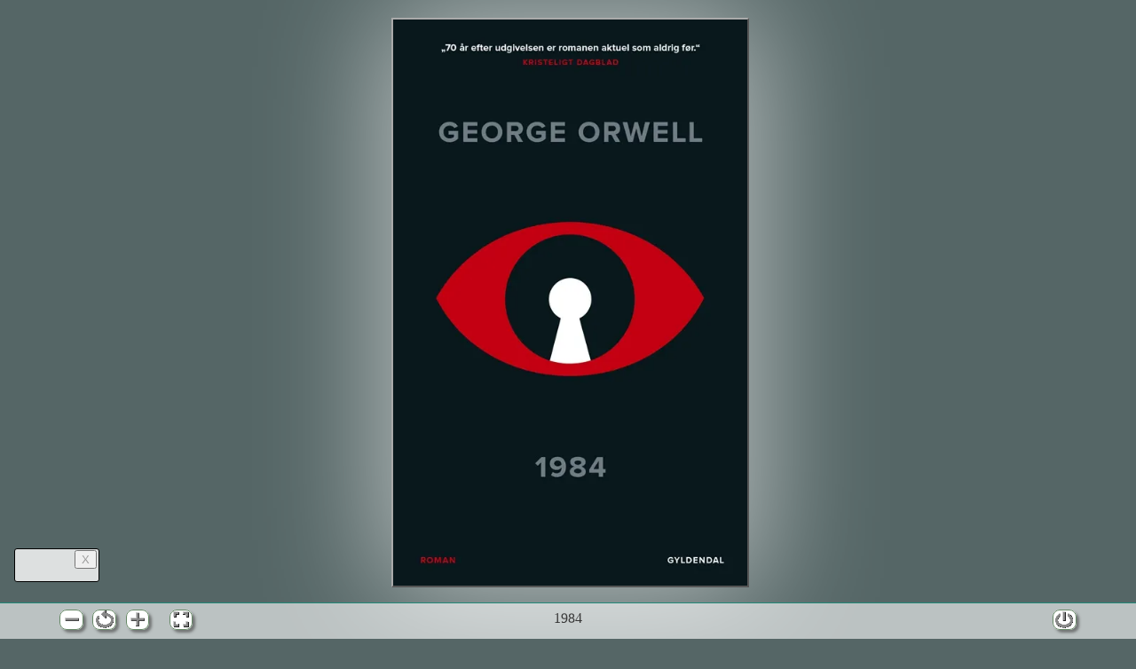

--- FILE ---
content_type: text/html; charset=UTF-8
request_url: https://www.kulturroedderne.dk/kr/gallery.php?gallery=Bogforsider&image=iBnuv4tn.jpg&lng=da
body_size: 1423
content:
<!DOCTYPE html>
<html lang="da" xmlns="http://www.w3.org/1999/xhtml">
<!--  template from v2crad/_base/PHPLib/templates/galleryViewTemplate.php  -->
<head>
<meta http-equiv="Content-Type" content="text/html; charset=utf-8" />
<meta http-equiv="X-UA-Compatible" content="IE=edge,chrome=1" />
<meta http-equiv="content-language" content="da">
<title>Galleri: Bogforsider</title>
<link rel="stylesheet"  type="text/css" media="all" href="../v2crad/qStyles/popupStyleNew.css" />
<link rel="stylesheet"  type="text/css" media="all" href="../v2crad/qStyles/galleryView.css" />
<!--  link rel="stylesheet"  type="text/css" media="all" href="../v2crad/_cms/styles/_cradHotspot.css" /  -->
<script type="text/javascript" src="../v2crad/JSLib/ajaxLink.js" charset="utf-8"></script>
<script type="text/javascript" src="../v2crad/JSLib/popUp.js" charset="utf-8"></script>
<script type="text/javascript" src="../v2crad/JSLib/galleryView.js" charset="utf-8"></script>
<script type="text/javascript" src="../v2crad/JSLib/imageCaptions.js" charset="utf-8"></script>
</head>
<body class="galleryView cradHotspotFrame">
<input type='hidden' class='imageInf' value='iU1BOh5r1.webp|500|800|Bogforsider' />
<input type='hidden' class='imageInf' value='iU1Fahny1.jpg|273|400|Bogforsider' />
<input type='hidden' class='imageInf' value='iBOilzo1.jpg|528|827|Bogforsider' />
<input type='hidden' class='imageInf' value='iU1Ryhts1.jpg|295|458|Bogforsider' />
<input type='hidden' id='currImageIx' value='0' />
<div class='showGalImgPage'>
  <div id='showGalImgToolbar'>
    <div class='buttons'>
      <ul class='resizeButs'>
        <li><a  title='Mindre' id='contractPicBut' class='text active' ><img src='/v2crad/qStyles/img/minusSign.gif' /></a></li>
        <li><a  title='Fortryde' id='resetPicBut' class='text active' ><img src='/v2crad/qStyles/img/resetSymbol.gif' /></a></li>
        <li><a  title='Større' id='expandPicBut' class='text active' ><img src='/v2crad/qStyles/img/plusSign.gif' /></a></li>
        <li>&nbsp;&nbsp;</li>
        <li><a  title='Fuld Skærm' id='fullscreenBut' class='text active' ><img src='/v2crad/qStyles/img/fullscreenSymbol.gif' /></a></li>
      </ul>
      <ul class='exitButs'>
        <li><a  title='Luk'  onclick='window.close()' id='jexitBut' class='text active' ><img src='/v2crad/qStyles/img/closeSymbol.gif' /></a></li>
      </ul>
    </div>
  </div>
</div>
<div id='imgTitleLine'><span id='imgTitle'></span></div>
<div id='prevPicBut' class='moveButDiv moveButLeft'></div>
<div id='nextPicBut' class='moveButDiv moveButRight'></div>
<div id='showGalImg' class='showGalImg imageViewContainer'>
  <img id='showGalImgImg' />
</div>
<div id='imgDesc' class='imgDesc'><button id='imgDescBut' type='button' class='imgDescBut' title='Gem Beskrivelse'>X</button><span id='imgDescText' class='imgDescText'>XXXX</span></div>
<input id='showDescTxt' type='hidden' value='Vis Beskrivelse' />
<input id='hideDescTxt' type='hidden' value='Gem Beskrivelse' />
<input id='fullscreenTxt' type='hidden' value='Fuld Skærm' />
<input id='exitFullscreenTxt' type='hidden' value='Forlade Fuld Skærm' />
<input id='confAllowNavigTxt' type='hidden' value='der er ændringer som ikke er gemte, vil du stadig forlade?' />
<input id='subSystem' type='hidden' value='kulturroedderne' />
<input id='pageLng' type='hidden' value='da' />
<form id='captionPopups' >
<!-- popUps defined -->
<!-- popUps built -->
<!-- - - - - - - - Pop Ups - - - - - - - -->
<div id="cradPopUps">
<!--  pop-up - handleCaption -->
<div id='handleCaption' class="popUp list trgLine trg_">
<ul>
   <li class="doPopUpPop"><a name="captionEditor"  >Rediger</a></li>
   <li class="doPopUpPop"><a name="captionDeleteConf"  >Slet</a></li>
</ul></div>
<!--  pop-up - captionDeleteConf -->
<div id='captionDeleteConf' class="popUp conf trgLine trg_">
<p class="confText">Er du sikker at du vil slette dette element?</p>
  <p class="cradButtons">
  <input id="captionDeleteBut" name="captionDeleteBut" class='buttonLook confButton'  type="button"  value="Slet"  />
  <input id='captionDeleteConfCanx' class='buttonLook popUpCanx'   type="button"  value="Fortryd"  />
  </p>
</div><!-- popUp -->
<!--  pop-up - captionEditor -->
<div id='captionEditor' class="popUp form trgLine trg_">
<fieldset>
  <label for='newCaptText'>Billedtekst:</label>  
<input id='newCaptText' name='newCaptText' type='text' />
  <br />
</fieldset>
  <p class="cradButtons">
  <input id="editConfBut" name="editConfBut" class='buttonLook confButton'  type="button"  value="Bekræft"  />
  <input id='captionEditorCanx' class='buttonLook popUpCanx'   type="button"  value="Fortryd"  />
  </p>
</div><!-- popUp -->
</div><!-- - - - - - Pop Ups - - - - - -->
</form>
</body>
</html>

--- FILE ---
content_type: text/html; charset=UTF-8
request_url: https://www.kulturroedderne.dk/v2crad/ajaxRequestXL.php?command=getImageInfo&image=iU1BOh5r1&lng=da
body_size: -41
content:
0
1984


--- FILE ---
content_type: text/css
request_url: https://www.kulturroedderne.dk/v2crad/qStyles/popupStyleNew.css
body_size: 828
content:
#cradPopUps
   {position:fixed}
/* ------ positioning ------ */
.popUpHolder
   {position:absolute; z-index:10; visibility:hidden}
.popUpHolder.trgGlob
   {position:fixed; top:20%; left:30%}
.popUpContent
   {position:absolute;left:0em;top:0em}
.popUpContent.list
   {left:0em;top:0em}
/* ------ font-size ------ */
.popUpContent {font-size:1.5em}
/* ------ colouring ------ */
.popUpContent, .popUpContentSim 
   {background-color:#5A6070;color:#fefefe}
/* ------ padding margins & borders ------ */
.popUpContent, .popUpContentSim 
   {padding: .6em 1em .1em 1em; white-space:nowrap; border: 1px solid;
   border-color:  #bbb #888 #888 #bbb; border-radius:0.5em; box-shadow: 10px 10px 5px rgba(0,0,0,0.3);}
/* ------ command list ------ */
.popUpContent.list, .popUpContentSim.list
   {border-radius:.2em; padding:0; background-color:#E4E4E0; color:#101010}
.popUpContent.list ul, .popUpContentSim.list ul
   {padding:0em; margin:0; list-style:none;font-family:system}

.popUpContent.list ul li a, .popUpContentSim.list ul li a 
   {text-decoration:none;}
.popUpContent.list ul  li, .popUpContentSim.list ul  li 
   {margin:0em 0em; padding: .4em 0.5em; min-width:5em; border:1px solid transparent; border-top-color: #ccc}
.popUpContent.list ul  li, .popUpContentSim.list ul  li a {color:#333}
.popUpContent.list ul li:first-child , .popUpContent.list ul  li:hover, 
.popUpContentSim.list ul li:first-child , .popUpContentSim.list ul  li:hover 
   {border-top-color: transparent}
.popUpContent.list ul  li:hover, .popUpContentSim.list ul  li:hover, .popUpContentSim.list ul  li a:hover 
   {background: #778; color: #eff;cursor:pointer}
/* ------ buttons ------ */
.popUpContent .xCMSbutton {float:right;margin-left:1em}
/* dialog */

/* ------ dialog & form ------ */

.popUpContent.dialog fieldset , .popUpContentSim.dialog fieldset ,
.popUpContent.form fieldset, .popUpContentSim.form fieldset  {border: 1px solid #888;}
.popUpContent.dialog fieldset label, .popUpContent.form fieldset label 
   {display: inline-block; text-align:right; margin:0 .5em; vertical-align: top; }
.popUpContent.dialog fieldset label ,
.popUpContent.form fieldset label {margin-bottom:.7em;width:10em}
.popUpContent.dialog fieldset input[type=text],
.popUpContent.dialog fieldset input[type=password], 
.popUpContent.form fieldset input[type=text],
.popUpContent.form fieldset input[type=password] {width:15em}
.popUpContent.dialog fieldset input[disabled=disabled], 
.popUpContent.form fieldset input[disabled=disabled] {background-color:#f8f8f0; color:#577; border: 1px ;font-weight:bold}  
.popUpContent.dialog fieldset p.cradRadio,  
.popUpContent.form fieldset p.cradRadio  {margin-left:18em}
.popUpContent p.cradButtons {float:right; margin-right:0em}

.popUpContent.list ul  li.doPopUpLink:hover
   {cursor:auto} 
.popUpContent.list ul  li.doPopUpLink a 
   {color:#333;display:inline-block;width:100%}
.popUpContent.list ul  li.doPopUpLink a *
   {width:100%}

--- FILE ---
content_type: text/css
request_url: https://www.kulturroedderne.dk/v2crad/qStyles/galleryView.css
body_size: 1163
content:
body, body::backdrop
   {background-color: #566}
body
   {box-sizing: border-box; padding: 0; margin: 0; background-color: #566}
body.editMode
   {background-color:#eee}
.showGalImgPage
   {position:relative;width:100%}

body .xtplPageCentre
   {top:0} /* overrides base value for image editor screen */
body div.content
   {padding:0}   

.imageDataGrid
   {background-color:transparent; display:inline-block;margin: 2em 0 0 1em}
.imageDataGrid input
   {font-size:1.3em}   
.imageDataGrid input, .imageDataGrid textarea
   {margin: 1em 3em 1em 1em; color: #344; min-width: 25em}

#imgTitleLine, #showGalImgToolbar 
   {position: fixed; bottom: 0;  width: 100%; height: 2em; border: 0; border-top: 1px solid #287; padding:.5em 0 0 0 }
#imgTitleLine
   {background-color: rgba(255,255,255,.6);text-align:center}
#showGalImgToolbar
   {background-color:transparent; z-index:100}
#showGalImgToolbar *
   {padding: 0; margin: 0}
#XXshowGalImgToolbar .buttons
   {text-align:center; padding: 0 3em}
#showGalImgToolbar ul
   {display: inline;}
#showGalImgToolbar li
   {display: inline;}
#showGalImgToolbar a
   {border: 1px solid #686; padding: 0.15em; margin: 1em .2em; border-radius: .5em;
   box-shadow:3px 3px 3px rgba(68,68,68,.6)}
#showGalImgToolbar a.text
   {color:#999}
#showGalImgToolbar a.text.active
   {background-color:#fff; color:#444}
   
#saveImgBut 
   {color:grey}
#saveImgBut.active
  {color:black}   

#showGalImgToolbar a:hover
   {background-color:#fff; box-shadow: none; cursor:pointer}   
#showGalImgToolbar img
   {vertical-align: bottom; }

#showGalImgToolbar ul
   {margin:0 5%}
#showGalImgToolbar .exitButs, #showGalImgToolbar .chgPicButs
   {float:right}
#xshowGalImgToolbar ul:first-child+ul
   {margin-right:10em}
   
.imageViewContainerFloat
   {float:right}   


.showGalImg
   {width:50%; margin: 20px auto;}
.showGalImg img
   {width:100%;border: 2px solid #555; border-top-color:#aaa; border-left-color:#aaa;
   box-shadow: 1px 1px 130px 10px rgba(255,255,255,.6)}
.content .showGalImg
   {margin: 0 5vw 0 auto}   


#showGalImgToolbar a.inactive, #showGalImgToolbar a.inactive:hover
   {background-color:#aaa; box-shadow: none; cursor:default}   

.moveButDiv 
   {position:fixed;top:0; box-sizing:border-box; color:transparent; width:25%;
   height:90%; font-weight:700;font-size:5em;text-align:center;
   background-image: none; background-position: center; background-repeat: no-repeat; } 
.moveButLeft
   {left:0} 
.moveButLeft:hover
   {background-image: url("img/bigArrowLeft.gif")} 
.moveButRight
   {right:0;} 
.moveButRight:hover
   {background-image: url("img/bigArrowRight.gif");} 

.imgDesc
   {position: fixed; bottom:4em; left:1em; width:auto; background-color: rgba(255,255,255,0.8);
    border-radius: 3px; border: 1px solid black}   
.imgDescText
   {display:inline-block;margin: 1em 3em 1em 1em; color: #344;}   
.imgDescBut
   {float: right; color: #999; margin: .1em .2em; z-index:10}
   
   
.showGalImg
   {position:relative}
.cradHotspot
   {display:none; position:absolute; z-index: 20;  background-color:rgba(255,0,0,.5); 
   width:20px; height:20px; border: 1px solid #999; border-radius:10px}
.showGalImg:hover .cradHotspot, .stikkky .cradHotspot
   {display:inline-block}  
.cradHotspot .cradSpottext
   {display:none}    
.cradHotspot:hover
   {z-index:30}
.cradHotspot:hover .cradSpottext
   {display:inline-block; background-color:#fff; padding: 3px; position:relative; top:10px; left: 15px;
   border: 1px solid #444; border-radius:5px}    
        
#showGalImgToolbar a#XsaveCapts, #showGalImgToolbar a#XsaveCapts:hover 
   {background-color:transparent;color:#999}        
#showGalImgToolbar a#XsaveCapts.active
   {background-color:#fff;color: #333}        
   
.popUpContent 
   {font-size:1em}   
   
   

--- FILE ---
content_type: text/javascript
request_url: https://www.kulturroedderne.dk/v2crad/JSLib/galleryView.js
body_size: 3785
content:
console.log("loading ===========>");
var cradur = cradur || {};
/* -------------------------------------------------------------------------------------------------------
 * This module functions in conjunction with the "sub-module" imageCaptions.js which is responsible for 
 * the display and administration of "hotspots" (captions).
 * 
 * Together they are responsible for:
 *   - loading the picture to the screen, including title, description and hotspots
 *   - navigation back and forth through the list of images given (buttons)
 *   - increasing and decreasing image size (buttons)
 *   - toggling full-screen mode (button)
 *   - drag-and-drop of hotspots
 *   - creating a new hotspot (button)
 *   - saving changes (button)
 *   
 * The modules utilize an Ajax link to communicate with the server (fetching data and updating) so the 
 * screen remains loaded until the exit button is pressed.
 * 
 * The HTML contains the following input:
 * 
 *    - a list of the images to be shown - input tags with class imageInf, each with value:
 *      filename (incl extension) | width (px) | height (px) | gallery
 *    - the index of the initial picture to be displayed
 *        
 * ------------------------------------------------------------------------------------------------------- */
cradur.galleryView = {
   noDebug: false,   
   changed: false,
   captsChanged: false,
   titleChanged: false,
   descChanged: false,
   init: function(){
      if (cradur.debug && cradur.debug.galleryView) cradur.galleryView.noDebug = false; 
      cradur.galleryView.noDebug || console.log("galleryView::init");
      const me = cradur.galleryView;
      let wElt = "";

      me.lang = (wElt = document.getElementById("pageLng")) == null ? "cy" : wElt.value;
      /* */
      if (document.getElementsByClassName("imageViewContainer").length > 0){
         me.imageDiv = document.getElementsByClassName("imageViewContainer")[0]; 
      }
      else{
         console.error("no element with class 'imageViewContainer'");
         return;
      }
      /* */
      //me.imageDiv = document.getElementById("showGalImg");
      
      // --------------- display screen buttons: ---------------------
      (wElt = document.getElementById("imgDescBut")) == null || wElt.addEventListener("click",me.toggleDesc);
      (wElt = document.getElementById("contractPicBut")) == null || wElt.addEventListener("click",me.contractPic);
      (wElt = document.getElementById("resetPicBut")) == null || wElt.addEventListener("click",me.resetPic);
      (wElt = document.getElementById("expandPicBut")) == null || wElt.addEventListener("click",me.expandPic);
      (wElt = document.getElementById("prevPicBut")) == null || wElt.addEventListener("click",me.prevPic);
      (wElt = document.getElementById("nextPicBut")) == null || wElt.addEventListener("click",me.nextPic);
      (wElt = document.getElementById("fullscreenBut")) == null || wElt.addEventListener("click",me.toggleFullscreen);
      // -------------------------------------------------------------
      document.addEventListener('fullscreenchange', me.fullscreenchanged);
      
      // --------------- adjustment screen buttons ----------------- 
      const capts = cradur.imageCaptions; // identify captions module
      me.saveButton = document.getElementById("saveImgBut");
      if (me.saveButton == null){
         me.saveButton = document.getElementById("saveBut");
      }
      if (me.saveButton != null){
         cradur.galleryView.noDebug || console.log("============= save button found =========");
         me.saveButton.addEventListener("click",me.doSaveImage);
         me.imageDiv.classList.add("stikkky");
      }
      // --------------- hotspots squeeze and stretch buttons  ----------------- 
      (wElt = document.getElementById("incXcoord")) == null || wElt.addEventListener("click",evt => {capts.adjCoord("x", 1);});
      (wElt = document.getElementById("redXcoord")) == null || wElt.addEventListener("click",evt => {capts.adjCoord("x", -1);});
      (wElt = document.getElementById("incYcoord")) == null || wElt.addEventListener("click",evt => {capts.adjCoord("y", 1);});
      (wElt = document.getElementById("redYcoord")) == null || wElt.addEventListener("click",evt => {capts.adjCoord("y", -1);});
      
      me.ajaxLink = new cradur.AjaxLink();
      me.changed = false;
      window.addEventListener("beforeunload", me.controlExit);

      me.imgIdx = (wElt = document.getElementById("currImageIx")) == null ? 0 : parseInt(wElt.value);
      me.imageInfo = [];
      
      docInfos = document.getElementsByClassName("imageInf");
      for (const info of docInfos){
         me.imageInfo.push(info.value);
      }
      
      //me.galleryName = document.getElementById('galleryName').value;
      //me.subSystem = document.getElementById('subSystem').value;
      //me.lng =  document.getElementById('pageLng').value;

      me.minIdx = 0;
      me.maxIdx = me.imageInfo.length - 1;

      let imgDiv = me.imageDiv;
      me.imgDivOrig = me.imageDiv.style.width;
      me.imageDiv.style.width = "100%";
      me.imgDivMax = me.imageDiv.style.width;
      me.imageDiv.style.width = me.imgDivOrig;
      
      document.addEventListener("keyup", me.keyNavig) ;

      me.displayImage();
      me.resetNavButs();
   },
/* ---------------------------------------------------------------------------------------------------
 * Displays the selected image (index given by cradur.galleryView.imgIdx)  
 * ---------------------------------------------------------------------------------------------------*/
   displayImage: function(){
      cradur.galleryView.changed = false;
      cradur.galleryView.captsChanged = false;
      cradur.galleryView.titleChanged = false;
      cradur.galleryView.descChanged = false;
      cradur.galleryView.saveButton == null || cradur.galleryView.saveButton.classList.remove("active");
      cradur.galleryView.noDebug || console.log("displayImage");
      /* --------- Clear the current image information ----------
       * note that the DOM arrays are live HTMLcollections,
       * see https://developer.mozilla.org/en-US/docs/Web/API/Document/getElementsByClassName
       * -------------------------------------------------------- */
      while (document.getElementById("imgTitle").childNodes.length > 0){
         document.getElementById("imgTitle").childNodes[0].remove();
      }
      while (document.getElementById("imgDescText").childNodes.length > 0){
         document.getElementById("imgDescText").childNodes[0].remove();
      }
      while (document.getElementsByClassName("cradHotspot").length > 0){
         document.getElementsByClassName("cradHotspot")[0].remove();
      }
      cradur.galleryView.resetContainerSize();
      let ix = cradur.galleryView.imgIdx;
      let imageInfo = cradur.galleryView.imageInfo[ix].split("|")
      let imgFile = imageInfo[0];
      
      let htmlImg = document.getElementById('showGalImgImg');
      let galleryName = imageInfo[3];
      let srcString = "galleries/"+ galleryName + "/" + imgFile;
      cradur.galleryView.noDebug || console.log(srcString);
      htmlImg.src = srcString ;
      let imgName = imgFile.split(".")[0];
      let args = {"image":imgName, "lng":cradur.galleryView.lang};
      cradur.galleryView.ajaxLink.execute("getImageInfo",args, cradur.galleryView.displayImgInfo);
   },
   displayImgInfo: function(reply){
      //cradur.galleryView.noDebug || console.log(reply);
      if (reply instanceof Array){
         // *** title
         let text = reply[0];
         let parentNode = document.getElementById("imgTitle");
         console.log(" -- "+parentNode.tagName.toLowerCase());
         if (parentNode.tagName.toLowerCase() == 'input'){
            parentNode.value = text;
         }
         else {
            parentNode.innerHTML = text;
         }
         document.getElementsByTagName("title")[0].innerHTML = text;
         // *** description
         if (reply.length>1){
            text = reply[1];
            textNode = document.createTextNode(text);
            document.getElementById("imgDescText").append(textNode);
         }
         let ix = cradur.galleryView.imgIdx;
         let imgFile = cradur.galleryView.imageInfo[ix].split("|")[0];
         let imgName = imgFile.split(".")[0];
         let imgNameInp = document.createElement("input");
         
         
         
         let args = {"image":imgName, "lng":cradur.galleryView.lang};
         cradur.galleryView.ajaxLink.execute("getImageCaptions",args, cradur.imageCaptions.displayCaptions);
      }
   },
   /* ----------------------------------------------------------------------------------------------
    * Initially the whole image should be visible on the screen (viewport). Picture should almost 
    * fill the visible areas, i.e. height = viewport height minus height of top and bottom 
    * bars/margins.
    * From this calculate width, but this shouldn't exceed 80% of viewport width.
    * ----------------------------------------------------------------------------------------------*/
   resetContainerSize: function(){
      cradur.galleryView.noDebug || console.log("resetContainerSize");
      let ix = cradur.galleryView.imgIdx;
      let imageInfo = cradur.galleryView.imageInfo[ix].split("|")
      let imgW = parseInt(imageInfo[1]);
      let imgH = parseInt(imageInfo[2]);
      
      let bar = document.getElementById("showGalImgToolbar");
      if (bar == null){
         bar = document.getElementById("bottomToolbar");
      }
      let barH = bar == null ? 0 : bar.offsetHeight ;
      
      let viewW = window.innerWidth;
      let viewH = window.innerHeight;
      let topMarg = botMarg = 20;
      let maxW = Math.floor(0.8 * viewW);
      
      let trgW = Math.floor((viewH-barH-topMarg-botMarg) * imgW / imgH );
      trgW = Math.min(trgW,maxW);
      let margW = Math.floor((viewW - trgW)/2);
      
      //cradur.galleryView.noDebug || console.log({imgW,imgH,viewW,viewH, barH, trgW});

      let imgDiv = cradur.galleryView.imageDiv;
      imgDiv.style.width = trgW+"px";
      let sideBars = document.getElementsByClassName("moveButDiv");
      for (const sideBar of sideBars){
         sideBar.style.width = margW+"px";
      }
   },
   prevPic: function(){
      cradur.galleryView.noDebug || console.log("prevPic");
      cradur.galleryView.changePic(-1);
   },
   nextPic: function(){
      cradur.galleryView.noDebug || console.log("nextPic");
      cradur.galleryView.changePic(+1);
   },
   changePic: function(directn){
      cradur.galleryView.noDebug || console.log("changePic");
      let allow = true;
      if (cradur.galleryView.changed){
         allow = window.confirm (document.getElementById("confAllowNavigTxt").value);
      }
      if (allow){
         let imgIdx = cradur.galleryView.imgIdx;
         let newIdx = imgIdx + directn;
         let minIdx = cradur.galleryView.minIdx;
         let maxIdx = cradur.galleryView.maxIdx;
         cradur.galleryView.noDebug || console.log({imgIdx, newIdx, minIdx, maxIdx});
         if (newIdx >= minIdx &&  newIdx <= maxIdx){
            cradur.galleryView.imgIdx = newIdx;
            cradur.galleryView.displayImage();
            cradur.galleryView.resetNavButs();
         }
      }
   },
   resetNavButs: function(){
      cradur.galleryView.noDebug || console.log("index: "+cradur.galleryView.imgIdx)
      let prevBut = document .getElementById("prevPicBut");
      let nextBut = document .getElementById("nextPicBut");
      if (prevBut != null && nextBut != null){
         if (cradur.galleryView.imgIdx == cradur.galleryView.minIdx){
            cradur.galleryView.noDebug || console.log("removing left arrow")
            prevBut.classList.remove("moveButDiv");
            prevBut.classList.remove("moveButLeft");
         }
         else {
            cradur.galleryView.noDebug || console.log("adding left arrow")
            prevBut.classList.add("moveButDiv");
            prevBut.classList.add("moveButLeft");
         }
         if (cradur.galleryView.imgIdx == cradur.galleryView.maxIdx){
            cradur.galleryView.noDebug || console.log("removing right arrow")
            nextBut.classList.remove("moveButDiv");
            nextBut.classList.remove("moveButRight");
         }
         else {
            cradur.galleryView.noDebug || console.log("adding right arrow")
            nextBut.classList.add("moveButDiv");
            nextBut.classList.add("moveButRight");
         }
      }
   },
   contractPic: function(){
      cradur.galleryView.noDebug || console.log("contractPic clicked");
      cradur.galleryView.resizePic(-1);
   },
   resetPic: function(){
      cradur.galleryView.resetContainerSize();
   },
   expandPic: function(){
      cradur.galleryView.noDebug || console.log("expandPic clicked");
      cradur.galleryView.resizePic(+1);
   },
   resizePic: function(incr){
      let imgDiv = cradur.galleryView.imageDiv;
      let currWidth = imgDiv.offsetWidth;
      let trgW = Math.floor(((10 + incr) * currWidth)/10);
      imgDiv.style.width = trgW+"px";
      let viewW = window.innerWidth;
      let margW = Math.floor((viewW - trgW)/2);
      let sideBars = document.getElementsByClassName("moveButDiv");
      for (const sideBar of sideBars){
         sideBar.style.width = margW+"px";
      }
   },
   /* ---------------------------------------------------------------------------------------------
    * Reset image size on fullscreen toggle
    * ---------------------------------------------------------------------------------------------*/
   toggleFullscreen: function(){
      if (document.fullscreenElement) {
         document.exitFullscreen();
      } 
      else {
         document.body.requestFullscreen();
      }
   },
   /* ---------------------------------------------------------------------------------------------
    * Reset image size on fullscreen toggle
    * ---------------------------------------------------------------------------------------------*/
   fullscreenchanged: function (event) {
      cradur.galleryView.resetContainerSize();
      let fsBut = event.currentTarget;
      let fsImg = fsBut.getElementsByTagName("img")[0];
      if (document.fullscreenElement) {
         fsBut.title = document.getElementById("exitFullscreenTxt").value;
         fsImg.src= "/v2crad/qStyles/img/exitFullscreenSymbol.gif";
      } 
      else {
         fsBut.title = document.getElementById("fullscreenTxt").value;
         fsImg.src= "/v2crad/qStyles/img/fullscreenSymbol.gif";
      }
   },
   toggleDesc: function (evt) {
      cradur.galleryView.noDebug || console.log("toggleDesc");
      let button = evt.target;
      let imgTextElt = document.getElementById ("imgDescText");
      // *** .style only handles inline styles, so set 'display' to computed style (initially from style sheet) 
      imgTextElt.style.display = window.getComputedStyle(imgTextElt).getPropertyValue('display');
      if (imgTextElt.style.display == 'inline-block'){
         imgTextElt.style.display = "none";
         button.innerHTML = "&para;";
         button.title = document.getElementById("showDescTxt").value;
      }
      else{
         imgTextElt.style.display = 'inline-block';
         button.innerHTML = "X";
         button.title = document.getElementById("hideDescTxt").value;
      }
   },
   doSaveImage: function (evt){
      cradur.galleryView.noDebug || console.log("doSaveImage");
      if (cradur.galleryView.captsChanged){
         cradur.galleryView.doSaveCapts(evt);
      }
      else if (cradur.galleryView.titleChanged){
         
      }
      else if (cradur.galleryView.descChanged){
         
      }
   },
   doSaveCapts: function (evt){
      cradur.galleryView.noDebug || console.log("doSaveCapts");
      const imgFile = cradur.galleryView.imageInfo[cradur.galleryView.imgIdx].split("|")[0];
      const imgName = imgFile.split(".")[0];
      cradur.imageCaptions.saveCapts(imgName);
      //cradur.galleryView.changed = false; // done in subroutine
   },
   controlExit : function(evt) {
      cradur.galleryView.noDebug || console.log("Control Exit");
      if (cradur.galleryView.changed) { 
         cradur.galleryView.noDebug || console.log("Change occurred - stopping exit");
         evt.preventDefault();
      }
      return cradur.galleryView.changed ? "XXX" : null;
   },
   keyNavig: function (evt){
      //cradur.galleryView.noDebug || console.log ("keyNavig");
      //cradur.galleryView.noDebug || console.log ("key pressed = " + evt.key);
      //cradur.galleryView.noDebug || console.log ("ctrl " + (evt.ctrlKey ? 'true' : 'false'));
      let supplCond = (cradur.galleryView.saveButton == null || evt.ctrlKey) ? true : false;
      if ( evt.key == 'ArrowLeft' && supplCond){
         cradur.galleryView.prevPic();
      }  
      else if ( evt.key == 'ArrowRight' && supplCond){
         cradur.galleryView.nextPic();
      }  
   },
}
//-------------------------------   --------------------------------------
document.addEventListener('readystatechange', () => {
   if (document.readyState == "complete"){ 
      console.log("Initializing --------------");
      cradur.galleryView.init();
   }
});


--- FILE ---
content_type: text/javascript
request_url: https://www.kulturroedderne.dk/v2crad/JSLib/popUp.js
body_size: 4841
content:
console.log("loading ===========>");
var cradur = cradur || {};
//------------------------------- popUp system --------------------------------------
cradur.popUp = {
   noDebug : true,   
   //index : 3,
   onPopDownAllList : [],
   enterPressed : false,
   panels : {},
   /* -------------------------------------------------------------------------------- */
   createPopUps : function(){
      if (cradur.debug && cradur.debug.popUp) cradur.popUp.noDebug = false; 
         
      let canxButs = document.getElementsByClassName("popUpCanx");
      for (let ix=0; ix < canxButs.length; ix++){
         canxButs[ix].addEventListener("click",cradur.popUp.popDownAll);
      }
      let docPopUps = document.getElementsByClassName("popUp");
      cradur.popUp.noDebug || console.log ("cradur.popUp::createPopUps - There are "+
         docPopUps.length+" popups :");
      let popIds = [];
      for (let ix=0; ix < docPopUps.length; ix++){
         popIds.push(docPopUps[ix].id);
      }
      for (let ix=0; ix < popIds.length; ix++){
         cradur.popUp.noDebug || console.log("creating new pop-up ===== "+popIds[ix]);
         cradur.popUp.panels[popIds[ix]] = new cradur.popUp.Panel(popIds[ix]);
      }
      document.addEventListener("click",cradur.popUp.popDownAll);
      let docForms=document.getElementsByTagName("form");
      for (let ix=0; ix < docForms.length; ix++){
         docForms[ix].addEventListener("submit",cradur.popUp.handleSubmit);
      }
   },
   /* -------------------------------------------------------------------------------- */
   get : function (popId){
      cradur.popUp.noDebug || console.log("cradur.popUp::get "+popId);
      return (popId in cradur.popUp.panels) ? cradur.popUp.panels[popId] : false ;
   }, 
   /* -------------------------------------------------------------------------------- */
   handleKeydown : function (evt){
      if (evt.which == 13){
         cradur.popUp.noDebug || console.log("cradur.popUp::handleKeydown - Enter pressed");
         cradur.popUp.enterPressed = true;
      }
   },
   /* -------------------------------------------------------------------------------- */
   handleSubmit : function (evt){
      let tagname = evt.target.tagName;
      let targetId = evt.target.id;
      cradur.popUp.noDebug || console.log("cradur.popUp::handleSubmit - event type "+evt.type+
            " on "+tagname+" "+targetId);
      cradur.popUp.noDebug || console.log("Enter pressed? "+cradur.popUp.enterPressed);
      if (cradur.popUp.enterPressed){
         evt.preventDefault();
         cradur.popUp.enterPressed = false;
      }
   },
   /* -------------------------------------------------------------------------------- */
   getType : function (qtype){
      let popUps = [];
      for (let popUpId in cradur.popUp.panels){
         if (cradur.popUp.panels[popUpId].type == qtype){
            popUps.push(cradur.popUp.panels[popUpId]);
         } 
      }
      return popUps;
   }, 
   /* -------------------------------------------------------------------------------- */
   onPopDownAll : function(func){
      cradur.popUp.noDebug || console.log("onPopDownAll");
      cradur.popUp.onPopDownAllList.push(func);
   },
   /* -------------------------------------------------------------------------------- */
   popDownAll : function(evt){
      cradur.popUp.noDebug || console.log("popDownAll");
      if (!cradur.popUp.enterPressed){
         if (evt != null){
            cradur.popUp.noDebug || console.log("cradur.popUp::popDownAll count - "+
               cradur.popUp.onPopDownAllList.length+" event type "+evt.type+" on "+
               evt.target.tagName);
         }
         cradur.popUp.clear();
         for (let ix=0; ix < cradur.popUp.onPopDownAllList.length; ix++){
            cradur.popUp.onPopDownAllList[ix]();
         }
      }
   },
   /* -------------------------------------------------------------------------------- */
   clear : function(){
      cradur.popUp.noDebug || console.log("cradur.popUp::clear");
      for (popUpId in cradur.popUp.panels){
         cradur.popUp.panels[popUpId].popDown();
      }
   }
};
/* -------------------------------------------------------------------------------
 * The popUp.Panel class
 * ------------------------------------------------------------------------------- */
cradur.popUp.Panel = function(popId){
   this.panelId = popId; // *** for debugging purposes
   cradur.popUp.noDebug || console.log ("constructing Panel for "+popId);
   this.phase = 1;
   this.onPopUpList = []; // *** list of functions to execute on pop-up
   this.onPopDownList = []; // *** list of functions to execute on pop-down
   this.submitCmd = 'default';
   this.container = document.createElement("div"); // *** the container created to hold the pop-up
   this.container.classList.add("popUpHolder");

   this.content = document.getElementById(popId); // *** the pop-up panel as defined in the HTML
   this.form = this.content.parentElement; // *** the submittable form containing the pop-up
   while (this.form.tagName.toLowerCase() != "form"){
      this.form = this.form.parentElement;
   }
   cradur.popUp.noDebug || console.log ("  popup contained in form "+ this.form.id);
   
   this.noClear = false;
   this.confButton = null;
   this.isUp = false;
   
   popParent = this.content.parentElement;
   this.id = this.content.id;

   popParent.appendChild(this.container);
   this.container.appendChild(this.content);
   /* move the target type class to the container */
   let typeClasses = ['trgGlob','trgLine'];
   for (let ix=0; ix < typeClasses.length; ix++){
      if (this.content.classList.contains(typeClasses[ix])){
         this.container.classList.add(typeClasses[ix]);
      }
   }
   /* determine the type of pop-up */
   typeClasses = ['list','conf','more','form','dialog'];
   for (let ix=0; ix < typeClasses.length; ix++){
      if (this.content.classList.contains(typeClasses[ix])){
         this.type = typeClasses[ix];
      }
   }
   if (['form','dialog','conf'].indexOf(this.type) != -1  ){
      let confButs = this.content.getElementsByClassName("confButton");
      if (confButs.length > 0){
         this.confButton = confButs[0];
         if (this.confButton.getAttribute("type") == 'submit'){
            this.submitCmd = this.confButton.getAttribute("name");
         }
      }
   }
   /* */
   this.content.classList.remove ("popUp");
   this.content.classList.add ("popUpContent");
   //this.container.click(function (evt){evt.stopPropagation();});
   this.container.addEventListener("click",function (evt){evt.stopPropagation();});

   this.form.appendChild(this.container);
   this.width = Math.floor(this.content.offsetWidth);
   this.height = Math.floor(this.content.offsetHeight);
   this.zIndex = 90;
   cradur.popUp.noDebug || console.log ("  - "+this.id+" (type: "+this.type+", submit: "+this.submitCmd+")");
   //if (this.type == 'list'){
      this.regListActions();
   //}
};
/* ------------------------------------------------------------------------
 * ------------------------------------------------------------------------*/
cradur.popUp.Panel.prototype.getId = function (){
   return this.id;
};
/* ------------------------------------------------------------------------
 * ------------------------------------------------------------------------*/
cradur.popUp.Panel.prototype.setNoClear = function (){
   cradur.popUp.noDebug || console.log("cradur.popUp.Panel::setNoClear");
   this.noClear = true;
};
/* ------------------------------------------------------------------------
 * This is called to set the phase to 2. Used when a pop-up is used after 
 * a 'more' pop-up so that a secondary id can be captured and submitted. 
 * ------------------------------------------------------------------------*/
cradur.popUp.Panel.prototype.setPhase = function (){
   this.phase = 2;
};
/* ------------------------------------------------------------------------
 * ------------------------------------------------------------------------*/
cradur.popUp.Panel.prototype.getContent = function (){
   return this.content;
};
/* ------------------------------------------------------------------------
 * Registers an action to be triggered when the panel pops-up
 * ------------------------------------------------------------------------*/
cradur.popUp.Panel.prototype.onPopUp = function (func){
   this.onPopUpList.push(func);
};
/* ------------------------------------------------------------------------
 * Registers an action to be triggered when the panel pops-down
 * ------------------------------------------------------------------------*/
cradur.popUp.Panel.prototype.onPopDown = function (func){
   this.onPopDownList.push(func);
};
/* ------------------------------------------------------------------------
 * Registers an action to be triggered when the confirm button is clicked
 * ------------------------------------------------------------------------*/
cradur.popUp.Panel.prototype.onConfirm = function (func){
   let obj = this;
   this.confButton.addEventListener("click",function(){func(obj);});
};
/* ------------------------------------------------------------------------
 *   popUp - places the pop-up panel in the centre of the view-port
 * ------------------------------------------------------------------------*/
cradur.popUp.Panel.prototype.popUp = function (evt){
   cradur.popUp.noDebug || console.log("cradur.popUp.Panel::popUp "+this.id);
   if (evt){
      cradur.popUp.noDebug || console.log("   event ("+evt.type+") ");
   }
   // place pop-up in centre of view window.
   winWidth = window.innerWidth;
   let wLeft =  (winWidth - this.width) /2;

   winHeight = window.innerHeight;
   cradur.popUp.noDebug || console.log("winHeight: "+winHeight);
   scrollHeight = document.body.scrollHeight;
   cradur.popUp.noDebug || console.log("scrollHeight: "+scrollHeight);
   winScroll = window.scrollY;
   cradur.popUp.noDebug || console.log("winScroll: "+winScroll);
   let winBottom = Math.max (winHeight,winScroll);
   cradur.popUp.noDebug || console.log("winBottom: "+winBottom);
   cradur.popUp.noDebug || console.log("this.height: "+this.height);
   let wTop =   ((winHeight - this.height) /2);
   cradur.popUp.noDebug || console.log("top: "+wTop);
   
   this.popUpExec(wTop, wLeft, null, evt);   
};
/* ------------------------------------------------------------------------
 *    popUpHere - places the pop-up panel near the point clicked
 * ------------------------------------------------------------------------*/
cradur.popUp.Panel.prototype.popUpHere = function (evtElt, evt){
   this.evtElt = evtElt;
   cradur.popUp.noDebug || console.log ("Panel::popUpHere elt type:" + evtElt.tagName);
   let tagName = evtElt.tagName.toLowerCase();
   let eltId = tagName == 'td' ? evtElt.parentElement.getElementsByTagName("td")[0].id : evtElt.id;
   cradur.popUp.noDebug || console.log ("eltId = "+eltId);   
   if (this.phase == 1){   
      cradur.popUp.noDebug || console.log (" - phase 1");
      this.eltId = eltId;  
   }
   else {
      cradur.popUp.noDebug || console.log (" - phase 2");
      this.secEltId = eltId;  
   }
   cradur.popUp.noDebug || console.log ("  Panel::popUpHere  evt type - "+evt.type);
   if (!evt.pageX){
      DOMelt = evtElt.get(0);
      attrs = DOMelt.attributes;
      for (ix=0; ix<attrs.length; ix++){
         console.log (attrs[ix].name + " = " + attrs[ix].value );
      }
   }
   cradur.popUp.noDebug || console.log ("    - "+ this.id +" at "+evt.pageX+", "+evt.pageY);
   // place pop-up near click, but taking account of viewpoint edges
   let horizDispl = 20;
   let vertDispl = 10;
   winWidth = window.innerWidth;
   winHeight = window.innerHeight;
   let wLeft =  (winWidth - (evt.pageX + horizDispl + this.width) > (horizDispl+10)) ? 
         evt.pageX + horizDispl : (evt.pageX - horizDispl - this.width);
   let wTop =  (winHeight - (evt.pageY + this.height) > 20) ? evt.pageY : (evt.pageY - this.height);
   wTop = Math.max(wTop,0);
   
   this.popUpExec(wTop, wLeft, evtElt, evt);   
};
/* ------------------------------------------------------------------------
 *   popUpExec - effectuates the pop-up whether at click (popUpHere) or
 *   centred on screen (popUp) 
 * ------------------------------------------------------------------------*/
cradur.popUp.Panel.prototype.popUpExec = function (wTop, wLeft, evtElt, evt){
   cradur.popUp.noDebug || console.log ("Panel::popUpExec -"+ this.id +
         "- ( "+wLeft+" (left), "+wTop+" (top) )");
   //this.form = this.container.parents("form");
   cradur.popUp.noDebug || console.log ("  popup contained in form "+ this.form.id);
   this.noClear || cradur.popUp.clear();
   cradur.popUp.enterPressed = false;
   document.addEventListener("keydown",cradur.popUp.handleKeydown);
   cradur.popUp.noDebug || console.log ("---- keydown ON ----");
   this.container.style.left = wLeft +'px';
   this.container.style.top = wTop +'px';
   //this.container.appendTo(target);
   this.container.style.visibility = "visible";
   this.container.style.zIndex = this.zIndex;
   if (this.eltId != null){
      cradur.popUp.noDebug || console.log ("Panel::popUpExec - element: "+this.eltId);
   }
   else {
      cradur.popUp.noDebug || console.log ("Panel::popUpExec (no element)");
   }
   // alert ("pop-up is visble");
   /* --- store the id of the clicked element in the DOM --- */
   let keyValInput = null;
   if (this.phase == 1 && this.eltId != null){
      let oldValInput = document.getElementById("eltId");
      if (oldValInput != null){
         this.form.removeChild(oldValInput); /* get rid of any previous incarnations */
      }
      keyValInput = document.createElement("input"); // *** the container created to hold the pop-up
      keyValInput.setAttribute('type','text');
      keyValInput.setAttribute('name','eltId');
      keyValInput.setAttribute('id','eltId');
      keyValInput.setAttribute('value',this.eltId);

   }
   if (this.phase == 2 && this.secEltId != null){
      //$("input#secKey").remove(); /* get rid of any previous incarnations */
      let oldValInput = document.getElementById("secKey");
      if (oldValInput != null){
         this.form.removeChild(oldValInput); /* get rid of any previous incarnations */
      }
      keyValInput = document.createElement("input"); // *** the container created to hold the pop-up
      keyValInput.setAttribute('type','text');
      keyValInput.setAttribute('name','secKey');
      keyValInput.setAttribute('id','secKey');
      keyValInput.setAttribute('value',this.secEltId);
   }
   if (keyValInput != null){
      this.form.appendChild(keyValInput);
      keyValInput.style.visibility = 'hidden';
   }
   /* --- execute call-back functions supplying info --- */
   let retParm = "";
   if  (this.type == 'more'){
      retParm = this.content.getElementsByClassName("secondary")[0].getAttribute("value");
   }
   if  (this.type == 'dialog' || this.type == 'form'){
      let writeInput =  this.content.querySelector("input[type='text']");
      if (writeInput == null){
         writeInput =  this.content.querySelector("input[type='password']");
      }
      if (writeInput == null){
         writeInput =  this.content.querySelector("input[type='file']");
      }
      if (writeInput == null){
         writeInput =  this.content.querySelector("input[type='checkbox']");
      }
      if (writeInput == null){
         writeInput =  this.content.querySelector("select");
      }
      cradur.popUp.noDebug || console.log ("  first Text: "+writeInput.id);
      writeInput.focus();
   }
   for (let ix=0; ix<this.onPopUpList.length; ix++){
      this.onPopUpList[ix](evtElt, retParm);
   }
   if (this.type == 'form' || this.type == 'dialog'){
      let entEl = document.getElementById("__enter__");
      if (entEl != null){
         entEl.setAttribute("value",this.submitCmd);
      }
   }
   evt == null || evt.stopPropagation();
   evt == null || evt.preventDefault();
   this.isUp = true;
};
/* ------------------------------------------------------------------------
 *   popDown - yep! the opposite of popUp
 * ------------------------------------------------------------------------*/
cradur.popUp.Panel.prototype.popDown = function (){
   if (this.isUp){
      cradur.popUp.enterPressed = false;
      document.removeEventListener("keydown",cradur.popUp.handleKeydown);

      cradur.popUp.noDebug || console.log ("---- keydown OFF ----");
   
      this.container.style.visibility = 'hidden';
      this.container.style.zIndex = -1;
      for (let ix=0; ix<this.onPopDownList.length; ix++){
         this.onPopDownList[ix]();
      }
      this.isUp = false;
   }
};
/* ------------------------------------------------------------------------
 *   submits a 'conf' or 'dialog' pop-up without it poping up
 *   (Used after validation of input from a dialog etc.) 
 * ------------------------------------------------------------------------*/
cradur.popUp.Panel.prototype.doSubmit = function (){
   cradur.popUp.noDebug || console.log ("Panel::doSubmit - "+this.id);    
   this.confButton.type = "hidden";
   
   this.form.submit();
};
/* ------------------------------------------------------------------------
 *   position - 'public' method, allows client to determine left hand 
 *   position of pop-up window. Must be in CSS units, e.g '1em' or '30px'... 
 * ------------------------------------------------------------------------*/
cradur.popUp.Panel.prototype.position = function (wLeft){
};
/* ------------------------------------------------------------------------
 *   getContent - returns the original html <div>  
 * ------------------------------------------------------------------------*/
cradur.popUp.Panel.prototype.getContent = function (){
   //cradur.popUp.noDebug || console.log ("getContent: "+this.content.getElements("input").length) ;      
   return this.content;
};
/* ------------------------------------------------------------------------
 * ------------------------------------------------------------------------*/
cradur.popUp.Panel.prototype.regListActions = function (){
   let popCont = this.content;
   cradur.popUp.noDebug || console.log ("  cradur.popUp::regListActions - "+this.id);
   let obj = this; // *** the pop-up panel
   /* REMINDER: 'this' in the methods registered for an event refer to the element clicked
    * and not to the registering object, i.e. the pop-up panel */
   let popUpActions = [
      ["doPopUpCmd",   function(evt){evt.stopPropagation();obj.doLineCmd(this,evt);}],
      ["doPopUpScript",function(evt){evt.stopPropagation();obj.doLineScript(this,evt);}],
      ["doPopUpLink",  function(evt){evt.stopPropagation();obj.doLineLink(this,evt);}],
      ["doPopUpSubmit",function(evt){evt.stopPropagation();obj.doLineSubmit(this,evt);}],
      ["doPopUpPop",   function(evt){evt.stopPropagation();obj.doLinePop(this,evt);}],
   ];
   for (let aIx = 0 ; aIx < popUpActions.length; aIx++){
      wClass = popUpActions[aIx][0];
      wMethod = popUpActions[aIx][1];
      cradur.popUp.noDebug || console.log ("  "+wClass+" click defined");
      //$(wClass,this.content).off("click"); // remove previous actions - otherwise repeats occur
      let actionPts = this.content.getElementsByClassName(wClass);
      for (let ix = 0; ix < actionPts.length; ix++){
         actionPts[ix].addEventListener("click",wMethod);
      }
   }
};
/* ------------------------------------------------------------------------
 * Not used ?
 * ------------------------------------------------------------------------*/
cradur.popUp.Panel.prototype.doLineCmd = function (elt,evt){
   cradur.popUp.noDebug || console.log ("  cradur.popUp::doLineCmd *****");
};
/* ------------------------------------------------------------------------
 * Not used ?
 * ------------------------------------------------------------------------*/
cradur.popUp.Panel.prototype.doLineLink = function (elt,evt){
   cradur.popUp.noDebug || console.log ("  cradur.popUp::doLineLink *****");
};
/* ------------------------------------------------------------------------
 * Executed when a 'script' line of a list popUp (menu) is clicked.
 * The script text is stored in the line info (name parameter), the
 * element id has been captured at popUp of the list panel. 
 * ------------------------------------------------------------------------*/
cradur.popUp.Panel.prototype.doLineScript = function (elt,evt){
   cradur.popUp.noDebug || console.log ("  cradur.popUp::doLineScript *****");
   xecStr = this.getLineInfo(elt);
   xecStr = xecStr.replace("\$id",this.eltId);
   cradur.popUp.noDebug || console.log("eval("+xecStr+")");
   eval(xecStr);
   cradur.popUp.popDownAll();
   evt.preventDefault();
   evt.stopPropagation();
};
/* ------------------------------------------------------------------------
 * Executed when a 'submit' line of a list popUp (menu) is clicked.
 * The action text is stored in the line info (name parameter), the
 * element id has been captured at popUp of the list panel.
 * Creates a dynamic 'submit' input, and attaches it to the form,
 * which it submits.  
 * ------------------------------------------------------------------------*/
cradur.popUp.Panel.prototype.doLineSubmit = function (elt,evt){
   /* note eltId and secEltId will be set up in popUpExec */
   cradur.popUp.noDebug || console.log("  cradur.popUp::doLineSubmit *****");
   evt.stopPropagation();
   let action = this.getLineInfo(elt);
   //this.form = this.container.parents("form");
   cradur.popUp.noDebug || console.log ("  popup contained in form "+ this.form.id);

   cradur.popUp.noDebug  || console.log("      action  - " + action + "("+this.eltId+")");
   /* simulate button click for server-side program */
   //let button = $("<input type='text' name='"+action+"' id='"+action+"' value='dx' >");

   button = document.createElement("input"); // *** the container created to hold the pop-up
   button.setAttribute('type','text');
   button.setAttribute('name',action);
   button.setAttribute('id',action);
   button.setAttribute('value','dx');

   
   this.form.appendChild(button);
   button.style.visibility = 'hidden';
   this.form.submit();
};
/* ------------------------------------------------------------------------
 * ------------------------------------------------------------------------*/
cradur.popUp.Panel.prototype.doLinePop = function (elt,evt){
   cradur.popUp.noDebug || console.log ("  cradur.popUp::doLinePop *****");
   this.popDown();
   nextPanelName = this.getLineInfo(elt);
   nextPanel = cradur.popUp.get(nextPanelName);
   nextPanel.popUpHere(this.evtElt,evt);
};
/* ------------------------------------------------------------------------
 *   getInfo - returns the supplementary info for the list line
 *   note - elt is the clicked menu (list) line element  
 * ------------------------------------------------------------------------*/
cradur.popUp.Panel.prototype.getLineInfo = function (elt){
   let info; 
   if (elt.tagName.toLowerCase() == 'li'){
      info =  elt.getElementsByTagName("a")[0].getAttribute('name');
   }
   else if (elt.tagName.toLowerCase() == 'input'){
      info = elt.getAttribute('name');
   }
   cradur.popUp.noDebug || console.log("cradur.popUp.Panel::getLineInfo. - "+info);
   return info;
};
/* ------------------------------------------------------------------------
 *   getInfo - returns the supplementary info in 'name' parameter  
 * ------------------------------------------------------------------------*/
cradur.popUp.getInfo = function (elt){
   let info; 
   if (elt.tagName.toLowerCase() == 'li'){
      info =  elt.getElementsByTagName("a")[0].getAttribute('name');
   }
   else if (elt.tagName.toLowerCase() == 'input'){
      info = elt.getAttribute('name');
   }
   cradur.popUp.noDebug || console.log("cradur.popUp.Panel::getInfo. - "+info);
   return info;
};
cradur.popUp.sleep = function(milliseconds) {
   const date = Date.now();
   let currentDate = null;
   do {
      currentDate = Date.now();
   } while (currentDate - date < milliseconds);
}
document.addEventListener('readystatechange', () => {
   if (document.readyState == "complete"){ 
      console.log("Initializing --------------");
      cradur.popUp.createPopUps();
      const event = document.createEvent('Event');
      event.initEvent('cradurPopUpLoaded', true, true);
      document.dispatchEvent(event);
   }
});



--- FILE ---
content_type: text/javascript
request_url: https://www.kulturroedderne.dk/v2crad/JSLib/ajaxLink.js
body_size: 1174
content:
console.log("loading ===========>");
var cradur = cradur || {};
/* -------------------------------------------------------------------------------------
 * Synopsis: fetch data over an Ajax link
 * Author: Arfon Parry 
 * Description:
 *    An AjaxLink object is set up, with three public methods:
 *       sendMessage:
 *       setListener:
 *       execute:
 * Dependencies: None
 * -------------------------------------------------------------------------------------*/
cradur.ajaxLinkXec = {
   noDebug : true,
}
/* -------------------------------------------------------------------------------
 * The AjaxLink class
 * ------------------------------------------------------------------------------- */
cradur.AjaxLink = function(remoteMod="") {
   if (cradur.debug && cradur.debug.ajaxLink) cradur.ajaxLinkXec.noDebug = false;
   if (remoteMod == ""){
      remoteMod="/v2crad/ajaxRequestXL.php";
   }
   cradur.ajaxLinkXec.noDebug || console.log ("remote module: "+remoteMod);
   this.link = (window.XMLHttpRequest ? new XMLHttpRequest() : new ActiveXObject("Microsoft.XMLHTTP"));
   this.listener;
   this.returnMod;
   this.remoteMod = remoteMod;
}
// --- methods ---
cradur.AjaxLink.prototype.sendMessage = function (message){
   this.link.open("GET",message,true);
   this.link.send();
}
cradur.AjaxLink.prototype.setListener = function  (iListener){
   this.link.onreadystatechange = iListener;	
}
cradur.AjaxLink.prototype.execute = function (command, args, retMod){
   cradur.ajaxLinkXec.noDebug || console.log ("AjaxLink::execute");
   var request = (window.XMLHttpRequest ? new XMLHttpRequest() : new ActiveXObject("Microsoft.XMLHTTP"));
   /* define return function */
   request.onreadystatechange = function (){
      cradur.ajaxLinkXec.noDebug || console.log (" - request.onreadystatechange");
      cradur.ajaxLinkXec.noDebug || console.log (" -   request.readyState = "+request.readyState+
            ",  request.status = "+request.status)
      if (request.readyState==4 && request.status==200) { // call completed and status OK
         var replies = (request.responseText).split("\n");
         cradur.ajaxLinkXec.noDebug || console.log (" - replies[0] = "+ replies[0]);
         if (replies[0] != 0){
            var msg = "ajax error " + replies[0];
            for (ix = 1; ix < replies.length ; ix++){
               msg += "\n"+replies[ix];
            }
            msg += "\n ****************** ";
            alert (msg);
            retMod(false);
         }
         else {
            var replArr = [];
            var arrayOutput = false;
            for (var ix = 1; ix < replies.length; ix ++){
               var reply = replies[ix];
               cradur.ajaxLinkXec.noDebug || console.log(" - reply["+ix+"]: "+reply);
               if (ix == 1 && reply == "--<array>--"){
                  cradur.ajaxLinkXec.noDebug || console.log(" - *** Array output ***");
                  arrayOutput = true;
               }
               else {
                  if (arrayOutput){
                     let outPut = [];
                     if (reply != ""){
                        outPut = reply.split("<->");//create array
                     }
                     cradur.ajaxLinkXec.noDebug || console.log("output length: "+outPut.length);
                     replArr.push(outPut);
                  }
                  else {
                     if (reply != ""){
                        replArr.push(reply);
                     }
                  }
               }
            }
            retMod(replArr);   
         }      
      }
   };
   /* end of return function */
   var message = this.remoteMod+"?command="+command;
   for (var key in args){
      message += "&"+key+"="+encodeURIComponent(args[key]);
   }
   cradur.ajaxLinkXec.noDebug || console.log("ajax message: "+message);
   request.open("GET",message,true);
   request.send();
}
document.addEventListener('readystatechange', () => {
   if (document.readyState == "complete"){ 
      console.log("Initializing --------------");
      const event = document.createEvent('Event');
      event.initEvent('cradurAjaxLinkLoaded', true, true);
      document.dispatchEvent(event);
   }
});


--- FILE ---
content_type: text/javascript
request_url: https://www.kulturroedderne.dk/v2crad/JSLib/imageCaptions.js
body_size: 2444
content:
console.log("loading ===========>");
var cradur = cradur || {};
cradur.imageCaptions = {
   noDebug: false,
   hotspots: {}, // *** javascript object, each entry representing a hotspot with key "spot"+ hotSpot-Index
   create: function(){
      if (cradur.debug && cradur.debug.hotspot) cradur.imageCaptions.noDebug = false; 
      cradur.imageCaptions.noDebug || console.log("*");
      me = cradur.imageCaptions;
      let imgFrames = document.getElementsByClassName("cradHotspotFrame");
      for (const imgFrame of imgFrames ){
         me.hotspotImg(imgFrame);
      }
      me.ajaxLink = new cradur.AjaxLink();
      document.getElementById("imgDeleteBut");
      (wElt = document.getElementById("captionDeleteBut")) == null || wElt.addEventListener("click",evt=>me.doDelete(evt));
      (wElt = document.getElementById("editConfBut")) == null || wElt.addEventListener("click",evt=>me.doEdit(evt));
      (wElt = document.getElementById("newCaption")) == null || wElt.addEventListener("click",evt=>me.createCaption(evt));
      cradur.popUp.get("captionEditor").onPopUp(cradur.imageCaptions.prepareEdit);
      cradur.imageCaptions.nextSpotIx = 1;
      //"imgDeleteBut"
      //cradur.imageCaptions.popUp = cradur.popUp.get("handleCaption"); 
   },
   /* --------------------------------------------------------------------------------------
    * Create hotspot from HTML info
    * --------------------------------------------------------------------------------------*/
   hotspotImg: function(imgFrame){
      let hotspotInps = imgFrame.getElementsByClassName("imgCaption");
      let hotspotArray = [];
      for (const inp of hotspotInps){
         hotspotArray.push(inp.value)
      }
      cradur.imageCaptions.printHotspots(imgFrame,hotspotArray);
   },
   /* --------------------------------------------------------------------------------------
    * Return from Ajax call (getImageCaptions) from galleryView::displayImgInfo
    * --------------------------------------------------------------------------------------*/
   displayCaptions: function(reply){
      let hotspotArray = [];
      for (repLine of reply){
         hotspotArray.push(repLine);
      }
      cradur.imageCaptions.noDebug = cradur.imageCaptions.noDebug;
      cradur.imageCaptions.printHotspots(cradur.galleryView.imageDiv,hotspotArray);
   },
   /* --------------------------------------------------------------------------------------
    * Convert the array to a JS object
    * --------------------------------------------------------------------------------------*/
   printHotspots: function(imgFrame,hotspotArray){
      cradur.imageCaptions.hotspots = {};
      for (const inp of hotspotArray){
         let spotid = "spot"+(cradur.imageCaptions.nextSpotIx++);
         cradur.imageCaptions.hotspots[spotid] = inp;
      }
      cradur.imageCaptions.doPrintHotspots(imgFrame);
   },
   /* --------------------------------------------------------------------------------------
    * Create the hotspots in HTML
    * --------------------------------------------------------------------------------------*/
   doPrintHotspots: function(imgFrame){
      while (imgFrame.getElementsByClassName("cradHotspot").length > 0){
         document.getElementsByClassName("cradHotspot")[0].remove();
         cradur.imageCaptions.noDebug || console.log(" -- remove hotspot");
      }

      cradur.imageCaptions.noDebug || console.log("doPrintHotspots: ");
      let pic = imgFrame.getElementsByTagName("img")[0];
      pic.style.zIndex = "1";
      pic.addEventListener("dragover",cradur.imageCaptions.allowDrop);
      pic.addEventListener("drop",cradur.imageCaptions.dragDrop);

      let picWidth = pic.width;
      let picHeight = pic.height;
      cradur.imageCaptions.noDebug || console.log(picWidth+" x "+picHeight+" (wxh)");
      //cradur.imageCaptions.noDebug || console.log(hotspotArray);
      for (const spotId in cradur.imageCaptions.hotspots){
         cradur.imageCaptions.printSpot(spotId,imgFrame);
      }
   },
   /* --------------------------------------------------------------------------------------
    * --------------------------------------------------------------------------------------*/
   printSpot: function(spotId, imgFrame){
      spotInf = cradur.imageCaptions.hotspots[spotId];
      cradur.imageCaptions.noDebug || console.log("print hotspot "+spotId +": " + spotInf);
      let hotspotArr = spotInf.split("|");
      let spot = document.createElement("div");
      spot.className = "cradHotspot";
      spot.id = spotId;
      //cradur.imageCaptions.hotspots[spot.id] = inp;
      //cradur.galleryView.saveButton == null || spot.addEventListener("click", cradur.imageCaptions.doPopUp);
      
      if (cradur.galleryView.saveButton != null){
         spot.addEventListener("click", cradur.imageCaptions.doPopUp);
         spot.draggable='true';
         spot.addEventListener("dragstart",cradur.imageCaptions.dragStart);
      }

      let spotX = hotspotArr[0];
      let spotY = hotspotArr[1]; 
      
      spot.style.top = spotY+"%";
      spot.style.left = spotX+"%";

      imgFrame.appendChild(spot);
      let spottext = document.createElement("div");
      spottext.append(document.createTextNode(hotspotArr[2]));
      spottext.className = "cradSpottext";
      spot.append(spottext);
   },
   /* --------------------------------------------------------------------------------------
    * --------------------------------------------------------------------------------------*/
   doPopUp: function(evt){
      let elt = evt.currentTarget;
      //let eltId = elt.id;
      cradur.imageCaptions.clickEvt = evt;
      cradur.imageCaptions.clickElt = elt;
      //cradur.imageCaptions.clickEltId = elt.id;
      cradur.imageCaptions.noDebug || console.log("doPopUp "+cradur.imageCaptions.clickElt.id);
      cradur.popUp.get("handleCaption").popUpHere(elt,evt);
   },
   /* --------------------------------------------------------------------------------------
    * --------------------------------------------------------------------------------------*/
   prepareEdit: function(elt){
      document.addEventListener("keyup", null) ;
      let wTxt = elt.getElementsByClassName("cradSpottext")[0].innerText;
      cradur.imageCaptions.noDebug || console.log("preparEdit "+elt.id+": "+wTxt);
      document.getElementById("newCaptText").value = wTxt;
   },
   /* --------------------------------------------------------------------------------------
    * --------------------------------------------------------------------------------------*/
   doEdit: function(evt){
      evt.preventDefault();
      let spot = cradur.imageCaptions.clickElt;
      let spotId = spot.id;
      let spotTxtElt = spot.getElementsByClassName("cradSpottext")[0]
      let wTxt = document.getElementById("newCaptText").value;
      spotTxtElt.innerText = wTxt;
      cradur.imageCaptions.noDebug || console.log(spotId+" text = "+wTxt);
      let infArray =  cradur.imageCaptions.hotspots[spotId].split("|");
      infArray[2] = wTxt;
      cradur.imageCaptions.hotspots[spotId] = infArray.join("|");
      cradur.galleryView.captsChanged = true;
      cradur.galleryView.changed = true;
      cradur.galleryView.saveButton.classList.add("active");
      cradur.popUp.get("captionEditor").popDown();
   },
   /* --------------------------------------------------------------------------------------
    * --------------------------------------------------------------------------------------*/
   doDelete: function(evt){
      evt.preventDefault();
      let spot = cradur.imageCaptions.clickElt;
      let spotId = spot.id;
      spot.remove();  
      delete cradur.imageCaptions.hotspots[spotId];
      cradur.galleryView.captsChanged = true;
      cradur.galleryView.changed = true;
      cradur.galleryView.saveButton.classList.add("active");
      cradur.popUp.get("captionDeleteConf").popDown();
   },
   /* --------------------------------------------------------------------------------------
    * --------------------------------------------------------------------------------------*/
   createCaption: function (evt){
      let spotId = "spot"+(cradur.imageCaptions.nextSpotIx++);
      cradur.imageCaptions.hotspots[spotId] = "99|0| ";
      let imgFrame = cradur.galleryView.imageDiv;
      // *** this function is only used in edit mode, where there will only be one image
      cradur.imageCaptions.printSpot(spotId,imgFrame);
      cradur.galleryView.captsChanged = true;
      cradur.galleryView.changed = true;
      cradur.galleryView.saveButton.classList.add("active");
      cradur.popUp.get("captionDeleteConf").popDown();
      
   },
   /* --------------------------------------------------------------------------------------
    * Save from js object using Ajax
    * --------------------------------------------------------------------------------------*/
   saveCapts: function (imgName){
      cradur.imageCaptions.noDebug || console.log("saveCapts");
      let hotspotArray = [];
      for( const spotId in cradur.imageCaptions.hotspots){
         let hotspot = cradur.imageCaptions.hotspots[spotId];
         let hsDtls = hotspot.split("|");
         hsDtls[0] = Math.round(hsDtls[0], 0);
         hsDtls[1] = Math.round(hsDtls[1], 0);
         hotspot = hsDtls.join("|");
         cradur.imageCaptions.hotspots[spotId] = hotspot;
         hotspotArray.push(hotspot);
      }
      cradur.imageCaptions.noDebug || console.log(hotspotArray);
      const hsString = hotspotArray.join("|%|")
      const lang = (wElt = document.getElementById("pageLng")) == null ? "cy" : wElt.value;
      let args = {"image":imgName, "lng":lang, "captions": hsString };
      //cradur.imageCaptions.noDebug || console.log(args);
      cradur.imageCaptions.ajaxLink.execute("replaceImageCaptions",args, cradur.imageCaptions.replaceReturn);
   },
   replaceReturn: function (reply){
      cradur.imageCaptions.noDebug || console.log(reply);
      cradur.galleryView.captsChanged = false;
      cradur.galleryView.changed = false;
      cradur.galleryView.saveButton.classList.remove("active");
   },
   /* --------------------------------------------------------------------------------------
    * "stretch-and-compress" caption co-ordinates using JS object
    * --------------------------------------------------------------------------------------*/
   adjCoord: function (type,inc){
      cradur.imageCaptions.noDebug || console.log("adjXcoord: "+inc);
      cradur.galleryView.captsChanged = true;
      cradur.galleryView.changed = true;
      cradur.galleryView.saveButton.classList.add("active");
      let newArray = [];
      const factr = 1.02;
      for (const spotId in cradur.imageCaptions.hotspots){
         cradur.imageCaptions.noDebug || console.log(spotId+": "+cradur.imageCaptions.hotspots[spotId]);
         let hotspot = cradur.imageCaptions.hotspots[spotId];
         let hsDtls = hotspot.split("|");
         if (type == 'x'){
            hsDtls[0] *= inc > 0 ? factr : (1/factr);
         }
         else {
            hsDtls[1] *= inc > 0 ? factr : (1/factr);
         }
         newHotspot = hsDtls.join("|");
         cradur.imageCaptions.hotspots[spotId] = newHotspot;
      }
      //cradur.imageCaptions.hotspotArray = newArray;
      cradur.imageCaptions.doPrintHotspots(cradur.galleryView.imageDiv);
   },
  
   /* --------------------------------------------------------------------------------------
    * Drag-and-drop functions
    * --------------------------------------------------------------------------------------*/
   allowDrop: function(evt) {
      evt.preventDefault();
   },
   dragStart: function(evt) {
      evt.dataTransfer.setData("spotId", evt.target.id);
      evt.dataTransfer.setData("spotX", evt.offsetX);
      evt.dataTransfer.setData("spotY", evt.offsetY);
      cradur.imageCaptions.noDebug || console.log("drag "+evt.target.id+" "+evt.offsetX+" "+evt.offsetY);
      
   },
   dragDrop: function(evt) {
      evt.preventDefault();
      let spotId = evt.dataTransfer.getData("spotId");
      let spotX = evt.dataTransfer.getData("spotX");
      let spotY = evt.dataTransfer.getData("spotY");
      let caption = ((cradur.imageCaptions.hotspots[spotId]).split("|"))[2];
      let offsetX = evt.offsetX - spotX;
      let offsetY = evt.offsetY - spotY ;
      cradur.imageCaptions.noDebug || console.log("X: "+offsetX+" / "+evt.target.offsetWidth);
      cradur.imageCaptions.noDebug || console.log("Y: "+offsetY+" / "+evt.target.offsetHeight);
      let pctX = Math.max(Math.round(100*(offsetX)/evt.target.offsetWidth,0),0);
      let pctY = Math.max(Math.round(100*(offsetY)/evt.target.offsetHeight,0),0);
      cradur.imageCaptions.noDebug || console.log("move to "+pctX+","+pctY);
      let spot = document.getElementById(evt.dataTransfer.getData("spotId"));
      spot.style.top = pctY+"%";
      spot.style.left = pctX+"%";
      cradur.galleryView.captsChanged = true;
      cradur.galleryView.changed = true;
      hotspot = pctX+"|"+pctY+"|"+caption;
      cradur.imageCaptions.hotspots[spotId] = hotspot;
      cradur.galleryView.saveButton.classList.add("active");

   }
}
document.addEventListener('readystatechange', () => {
   if (document.readyState == "complete"){ 
      console.log("Initializing --------------");
      cradur.imageCaptions.create();
   }
});
